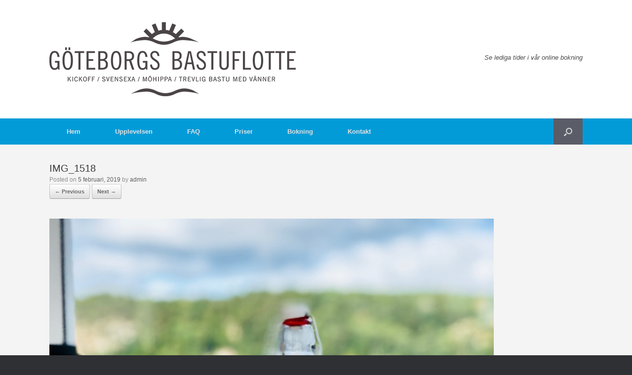

--- FILE ---
content_type: text/plain
request_url: https://www.google-analytics.com/j/collect?v=1&_v=j102&a=425026304&t=pageview&_s=1&dl=https%3A%2F%2Fwww.goteborgsbastuflotte.se%2Fimg_1518%2F&ul=en-us%40posix&dt=IMG_1518%20%7C%20G%C3%B6teborgs%20Bastuflotte&sr=1280x720&vp=1280x720&_u=IEBAAEABAAAAACAAI~&jid=572430867&gjid=753540143&cid=723809211.1768924335&tid=UA-93765286-1&_gid=845028560.1768924335&_r=1&_slc=1&z=1621651789
body_size: -454
content:
2,cG-7CQD3T5ECL